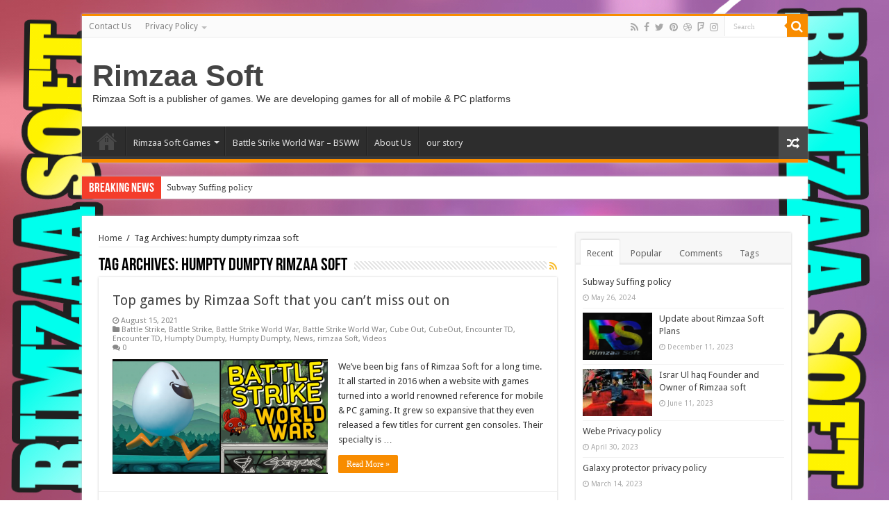

--- FILE ---
content_type: text/html; charset=UTF-8
request_url: http://rimzaasoft.com/tag/humpty-dumpty-rimzaa-soft/
body_size: 13144
content:
<!DOCTYPE html>
<html lang="en-US" prefix="og: http://ogp.me/ns#">
<head>
<meta charset="UTF-8" />
<link rel="profile" href="http://gmpg.org/xfn/11" />
<link rel="pingback" href="http://rimzaasoft.com/xmlrpc.php" />
<title>humpty dumpty rimzaa soft &#8211; Rimzaa Soft</title>
<meta name='robots' content='max-image-preview:large' />
<link rel='dns-prefetch' href='//fonts.googleapis.com' />
<link rel='dns-prefetch' href='//s.w.org' />
<link rel="alternate" type="application/rss+xml" title="Rimzaa Soft &raquo; Feed" href="http://rimzaasoft.com/feed/" />
<link rel="alternate" type="application/rss+xml" title="Rimzaa Soft &raquo; Comments Feed" href="http://rimzaasoft.com/comments/feed/" />
<link rel="alternate" type="application/rss+xml" title="Rimzaa Soft &raquo; humpty dumpty rimzaa soft Tag Feed" href="http://rimzaasoft.com/tag/humpty-dumpty-rimzaa-soft/feed/" />
<script type="text/javascript">
window._wpemojiSettings = {"baseUrl":"https:\/\/s.w.org\/images\/core\/emoji\/14.0.0\/72x72\/","ext":".png","svgUrl":"https:\/\/s.w.org\/images\/core\/emoji\/14.0.0\/svg\/","svgExt":".svg","source":{"concatemoji":"http:\/\/rimzaasoft.com\/wp-includes\/js\/wp-emoji-release.min.js"}};
/*! This file is auto-generated */
!function(e,a,t){var n,r,o,i=a.createElement("canvas"),p=i.getContext&&i.getContext("2d");function s(e,t){var a=String.fromCharCode,e=(p.clearRect(0,0,i.width,i.height),p.fillText(a.apply(this,e),0,0),i.toDataURL());return p.clearRect(0,0,i.width,i.height),p.fillText(a.apply(this,t),0,0),e===i.toDataURL()}function c(e){var t=a.createElement("script");t.src=e,t.defer=t.type="text/javascript",a.getElementsByTagName("head")[0].appendChild(t)}for(o=Array("flag","emoji"),t.supports={everything:!0,everythingExceptFlag:!0},r=0;r<o.length;r++)t.supports[o[r]]=function(e){if(!p||!p.fillText)return!1;switch(p.textBaseline="top",p.font="600 32px Arial",e){case"flag":return s([127987,65039,8205,9895,65039],[127987,65039,8203,9895,65039])?!1:!s([55356,56826,55356,56819],[55356,56826,8203,55356,56819])&&!s([55356,57332,56128,56423,56128,56418,56128,56421,56128,56430,56128,56423,56128,56447],[55356,57332,8203,56128,56423,8203,56128,56418,8203,56128,56421,8203,56128,56430,8203,56128,56423,8203,56128,56447]);case"emoji":return!s([129777,127995,8205,129778,127999],[129777,127995,8203,129778,127999])}return!1}(o[r]),t.supports.everything=t.supports.everything&&t.supports[o[r]],"flag"!==o[r]&&(t.supports.everythingExceptFlag=t.supports.everythingExceptFlag&&t.supports[o[r]]);t.supports.everythingExceptFlag=t.supports.everythingExceptFlag&&!t.supports.flag,t.DOMReady=!1,t.readyCallback=function(){t.DOMReady=!0},t.supports.everything||(n=function(){t.readyCallback()},a.addEventListener?(a.addEventListener("DOMContentLoaded",n,!1),e.addEventListener("load",n,!1)):(e.attachEvent("onload",n),a.attachEvent("onreadystatechange",function(){"complete"===a.readyState&&t.readyCallback()})),(e=t.source||{}).concatemoji?c(e.concatemoji):e.wpemoji&&e.twemoji&&(c(e.twemoji),c(e.wpemoji)))}(window,document,window._wpemojiSettings);
</script>
<style type="text/css">
img.wp-smiley,
img.emoji {
	display: inline !important;
	border: none !important;
	box-shadow: none !important;
	height: 1em !important;
	width: 1em !important;
	margin: 0 0.07em !important;
	vertical-align: -0.1em !important;
	background: none !important;
	padding: 0 !important;
}
</style>
	<link rel='stylesheet' id='wp-block-library-css'  href='http://rimzaasoft.com/wp-includes/css/dist/block-library/style.min.css' type='text/css' media='all' />
<style id='global-styles-inline-css' type='text/css'>
body{--wp--preset--color--black: #000000;--wp--preset--color--cyan-bluish-gray: #abb8c3;--wp--preset--color--white: #ffffff;--wp--preset--color--pale-pink: #f78da7;--wp--preset--color--vivid-red: #cf2e2e;--wp--preset--color--luminous-vivid-orange: #ff6900;--wp--preset--color--luminous-vivid-amber: #fcb900;--wp--preset--color--light-green-cyan: #7bdcb5;--wp--preset--color--vivid-green-cyan: #00d084;--wp--preset--color--pale-cyan-blue: #8ed1fc;--wp--preset--color--vivid-cyan-blue: #0693e3;--wp--preset--color--vivid-purple: #9b51e0;--wp--preset--gradient--vivid-cyan-blue-to-vivid-purple: linear-gradient(135deg,rgba(6,147,227,1) 0%,rgb(155,81,224) 100%);--wp--preset--gradient--light-green-cyan-to-vivid-green-cyan: linear-gradient(135deg,rgb(122,220,180) 0%,rgb(0,208,130) 100%);--wp--preset--gradient--luminous-vivid-amber-to-luminous-vivid-orange: linear-gradient(135deg,rgba(252,185,0,1) 0%,rgba(255,105,0,1) 100%);--wp--preset--gradient--luminous-vivid-orange-to-vivid-red: linear-gradient(135deg,rgba(255,105,0,1) 0%,rgb(207,46,46) 100%);--wp--preset--gradient--very-light-gray-to-cyan-bluish-gray: linear-gradient(135deg,rgb(238,238,238) 0%,rgb(169,184,195) 100%);--wp--preset--gradient--cool-to-warm-spectrum: linear-gradient(135deg,rgb(74,234,220) 0%,rgb(151,120,209) 20%,rgb(207,42,186) 40%,rgb(238,44,130) 60%,rgb(251,105,98) 80%,rgb(254,248,76) 100%);--wp--preset--gradient--blush-light-purple: linear-gradient(135deg,rgb(255,206,236) 0%,rgb(152,150,240) 100%);--wp--preset--gradient--blush-bordeaux: linear-gradient(135deg,rgb(254,205,165) 0%,rgb(254,45,45) 50%,rgb(107,0,62) 100%);--wp--preset--gradient--luminous-dusk: linear-gradient(135deg,rgb(255,203,112) 0%,rgb(199,81,192) 50%,rgb(65,88,208) 100%);--wp--preset--gradient--pale-ocean: linear-gradient(135deg,rgb(255,245,203) 0%,rgb(182,227,212) 50%,rgb(51,167,181) 100%);--wp--preset--gradient--electric-grass: linear-gradient(135deg,rgb(202,248,128) 0%,rgb(113,206,126) 100%);--wp--preset--gradient--midnight: linear-gradient(135deg,rgb(2,3,129) 0%,rgb(40,116,252) 100%);--wp--preset--duotone--dark-grayscale: url('#wp-duotone-dark-grayscale');--wp--preset--duotone--grayscale: url('#wp-duotone-grayscale');--wp--preset--duotone--purple-yellow: url('#wp-duotone-purple-yellow');--wp--preset--duotone--blue-red: url('#wp-duotone-blue-red');--wp--preset--duotone--midnight: url('#wp-duotone-midnight');--wp--preset--duotone--magenta-yellow: url('#wp-duotone-magenta-yellow');--wp--preset--duotone--purple-green: url('#wp-duotone-purple-green');--wp--preset--duotone--blue-orange: url('#wp-duotone-blue-orange');--wp--preset--font-size--small: 13px;--wp--preset--font-size--medium: 20px;--wp--preset--font-size--large: 36px;--wp--preset--font-size--x-large: 42px;}.has-black-color{color: var(--wp--preset--color--black) !important;}.has-cyan-bluish-gray-color{color: var(--wp--preset--color--cyan-bluish-gray) !important;}.has-white-color{color: var(--wp--preset--color--white) !important;}.has-pale-pink-color{color: var(--wp--preset--color--pale-pink) !important;}.has-vivid-red-color{color: var(--wp--preset--color--vivid-red) !important;}.has-luminous-vivid-orange-color{color: var(--wp--preset--color--luminous-vivid-orange) !important;}.has-luminous-vivid-amber-color{color: var(--wp--preset--color--luminous-vivid-amber) !important;}.has-light-green-cyan-color{color: var(--wp--preset--color--light-green-cyan) !important;}.has-vivid-green-cyan-color{color: var(--wp--preset--color--vivid-green-cyan) !important;}.has-pale-cyan-blue-color{color: var(--wp--preset--color--pale-cyan-blue) !important;}.has-vivid-cyan-blue-color{color: var(--wp--preset--color--vivid-cyan-blue) !important;}.has-vivid-purple-color{color: var(--wp--preset--color--vivid-purple) !important;}.has-black-background-color{background-color: var(--wp--preset--color--black) !important;}.has-cyan-bluish-gray-background-color{background-color: var(--wp--preset--color--cyan-bluish-gray) !important;}.has-white-background-color{background-color: var(--wp--preset--color--white) !important;}.has-pale-pink-background-color{background-color: var(--wp--preset--color--pale-pink) !important;}.has-vivid-red-background-color{background-color: var(--wp--preset--color--vivid-red) !important;}.has-luminous-vivid-orange-background-color{background-color: var(--wp--preset--color--luminous-vivid-orange) !important;}.has-luminous-vivid-amber-background-color{background-color: var(--wp--preset--color--luminous-vivid-amber) !important;}.has-light-green-cyan-background-color{background-color: var(--wp--preset--color--light-green-cyan) !important;}.has-vivid-green-cyan-background-color{background-color: var(--wp--preset--color--vivid-green-cyan) !important;}.has-pale-cyan-blue-background-color{background-color: var(--wp--preset--color--pale-cyan-blue) !important;}.has-vivid-cyan-blue-background-color{background-color: var(--wp--preset--color--vivid-cyan-blue) !important;}.has-vivid-purple-background-color{background-color: var(--wp--preset--color--vivid-purple) !important;}.has-black-border-color{border-color: var(--wp--preset--color--black) !important;}.has-cyan-bluish-gray-border-color{border-color: var(--wp--preset--color--cyan-bluish-gray) !important;}.has-white-border-color{border-color: var(--wp--preset--color--white) !important;}.has-pale-pink-border-color{border-color: var(--wp--preset--color--pale-pink) !important;}.has-vivid-red-border-color{border-color: var(--wp--preset--color--vivid-red) !important;}.has-luminous-vivid-orange-border-color{border-color: var(--wp--preset--color--luminous-vivid-orange) !important;}.has-luminous-vivid-amber-border-color{border-color: var(--wp--preset--color--luminous-vivid-amber) !important;}.has-light-green-cyan-border-color{border-color: var(--wp--preset--color--light-green-cyan) !important;}.has-vivid-green-cyan-border-color{border-color: var(--wp--preset--color--vivid-green-cyan) !important;}.has-pale-cyan-blue-border-color{border-color: var(--wp--preset--color--pale-cyan-blue) !important;}.has-vivid-cyan-blue-border-color{border-color: var(--wp--preset--color--vivid-cyan-blue) !important;}.has-vivid-purple-border-color{border-color: var(--wp--preset--color--vivid-purple) !important;}.has-vivid-cyan-blue-to-vivid-purple-gradient-background{background: var(--wp--preset--gradient--vivid-cyan-blue-to-vivid-purple) !important;}.has-light-green-cyan-to-vivid-green-cyan-gradient-background{background: var(--wp--preset--gradient--light-green-cyan-to-vivid-green-cyan) !important;}.has-luminous-vivid-amber-to-luminous-vivid-orange-gradient-background{background: var(--wp--preset--gradient--luminous-vivid-amber-to-luminous-vivid-orange) !important;}.has-luminous-vivid-orange-to-vivid-red-gradient-background{background: var(--wp--preset--gradient--luminous-vivid-orange-to-vivid-red) !important;}.has-very-light-gray-to-cyan-bluish-gray-gradient-background{background: var(--wp--preset--gradient--very-light-gray-to-cyan-bluish-gray) !important;}.has-cool-to-warm-spectrum-gradient-background{background: var(--wp--preset--gradient--cool-to-warm-spectrum) !important;}.has-blush-light-purple-gradient-background{background: var(--wp--preset--gradient--blush-light-purple) !important;}.has-blush-bordeaux-gradient-background{background: var(--wp--preset--gradient--blush-bordeaux) !important;}.has-luminous-dusk-gradient-background{background: var(--wp--preset--gradient--luminous-dusk) !important;}.has-pale-ocean-gradient-background{background: var(--wp--preset--gradient--pale-ocean) !important;}.has-electric-grass-gradient-background{background: var(--wp--preset--gradient--electric-grass) !important;}.has-midnight-gradient-background{background: var(--wp--preset--gradient--midnight) !important;}.has-small-font-size{font-size: var(--wp--preset--font-size--small) !important;}.has-medium-font-size{font-size: var(--wp--preset--font-size--medium) !important;}.has-large-font-size{font-size: var(--wp--preset--font-size--large) !important;}.has-x-large-font-size{font-size: var(--wp--preset--font-size--x-large) !important;}
</style>
<link rel='stylesheet' id='contact-form-7-css'  href='http://rimzaasoft.com/wp-content/plugins/contact-form-7/includes/css/styles.css' type='text/css' media='all' />
<link rel='stylesheet' id='tie-style-css'  href='http://rimzaasoft.com/wp-content/themes/sahifa/style.css' type='text/css' media='all' />
<link rel='stylesheet' id='tie-ilightbox-skin-css'  href='http://rimzaasoft.com/wp-content/themes/sahifa/css/ilightbox/dark-skin/skin.css' type='text/css' media='all' />
<link rel='stylesheet' id='Droid+Sans-css'  href='http://fonts.googleapis.com/css?family=Droid+Sans%3Aregular%2C700' type='text/css' media='all' />
<script type='text/javascript' src='http://rimzaasoft.com/wp-includes/js/jquery/jquery.min.js' id='jquery-core-js'></script>
<script type='text/javascript' src='http://rimzaasoft.com/wp-includes/js/jquery/jquery-migrate.min.js' id='jquery-migrate-js'></script>
<link rel="https://api.w.org/" href="http://rimzaasoft.com/wp-json/" /><link rel="alternate" type="application/json" href="http://rimzaasoft.com/wp-json/wp/v2/tags/288" /><link rel="EditURI" type="application/rsd+xml" title="RSD" href="http://rimzaasoft.com/xmlrpc.php?rsd" />
<link rel="wlwmanifest" type="application/wlwmanifest+xml" href="http://rimzaasoft.com/wp-includes/wlwmanifest.xml" /> 
<meta name="generator" content="WordPress 6.0.11" />
<link rel="shortcut icon" href="https://rimzaasoft.com/wp-content/uploads/2020/03/Capture.png" title="Favicon" />	
<!--[if IE]>
<script type="text/javascript">jQuery(document).ready(function (){ jQuery(".menu-item").has("ul").children("a").attr("aria-haspopup", "true");});</script>
<![endif]-->	
<!--[if lt IE 9]>
<script src="http://rimzaasoft.com/wp-content/themes/sahifa/js/html5.js"></script>
<script src="http://rimzaasoft.com/wp-content/themes/sahifa/js/selectivizr-min.js"></script>
<![endif]-->
<!--[if IE 9]>
<link rel="stylesheet" type="text/css" media="all" href="http://rimzaasoft.com/wp-content/themes/sahifa/css/ie9.css" />
<![endif]-->
<!--[if IE 8]>
<link rel="stylesheet" type="text/css" media="all" href="http://rimzaasoft.com/wp-content/themes/sahifa/css/ie8.css" />
<![endif]-->
<!--[if IE 7]>
<link rel="stylesheet" type="text/css" media="all" href="http://rimzaasoft.com/wp-content/themes/sahifa/css/ie7.css" />
<![endif]-->


<meta name="viewport" content="width=device-width, initial-scale=1.0" />



<style type="text/css" media="screen"> 

	
.background-cover{ 
	background-color: !important;
	background-image : url('https://rimzaasoft.com/wp-content/uploads/2020/10/BG.jpg') !important;
	filter: progid:DXImageTransform.Microsoft.AlphaImageLoader(src='https://rimzaasoft.com/wp-content/uploads/2020/10/BG.jpg',sizingMethod='scale') !important;
	-ms-filter: "progid:DXImageTransform.Microsoft.AlphaImageLoader(src='https://rimzaasoft.com/wp-content/uploads/2020/10/BG.jpg',sizingMethod='scale')" !important;
}
	
</style> 

		<script type="text/javascript">
			/* <![CDATA[ */
				var sf_position = '0';
				var sf_templates = "<a href=\"{search_url_escaped}\">View All Results<\/a>";
				var sf_input = '.search-live';
				jQuery(document).ready(function(){
					jQuery(sf_input).ajaxyLiveSearch({"expand":false,"searchUrl":"http:\/\/rimzaasoft.com\/?s=%s","text":"Search","delay":500,"iwidth":180,"width":315,"ajaxUrl":"http:\/\/rimzaasoft.com\/wp-admin\/admin-ajax.php","rtl":0});
					jQuery(".live-search_ajaxy-selective-input").keyup(function() {
						var width = jQuery(this).val().length * 8;
						if(width < 50) {
							width = 50;
						}
						jQuery(this).width(width);
					});
					jQuery(".live-search_ajaxy-selective-search").click(function() {
						jQuery(this).find(".live-search_ajaxy-selective-input").focus();
					});
					jQuery(".live-search_ajaxy-selective-close").click(function() {
						jQuery(this).parent().remove();
					});
				});
			/* ]]> */
		</script>
		<link rel="icon" href="http://rimzaasoft.com/wp-content/uploads/2019/02/22.jpg" sizes="32x32" />
<link rel="icon" href="http://rimzaasoft.com/wp-content/uploads/2019/02/22.jpg" sizes="192x192" />
<link rel="apple-touch-icon" href="http://rimzaasoft.com/wp-content/uploads/2019/02/22.jpg" />
<meta name="msapplication-TileImage" content="http://rimzaasoft.com/wp-content/uploads/2019/02/22.jpg" />
	
	<script data-ad-client="ca-pub-8607492913156388" async src="https://pagead2.googlesyndication.com/pagead/js/adsbygoogle.js"></script>
	
</head>
<body id="top" class="archive tag tag-humpty-dumpty-rimzaa-soft tag-288 lazy-enabled">

<div class="wrapper-outer">

	<div class="background-cover"></div>

	<aside id="slide-out">
	
			<div class="search-mobile">
			<form method="get" id="searchform-mobile" action="http://rimzaasoft.com/">
				<button class="search-button" type="submit" value="Search"><i class="fa fa-search"></i></button>	
				<input type="text" id="s-mobile" name="s" title="Search" value="Search" onfocus="if (this.value == 'Search') {this.value = '';}" onblur="if (this.value == '') {this.value = 'Search';}"  />
			</form>
		</div><!-- .search-mobile /-->
		
			<div class="social-icons">
		<a class="ttip-none" title="Rss" href="http://rimzaasoft.com/feed/" target="_blank"><i class="fa fa-rss"></i></a><a class="ttip-none" title="Facebook" href="https://www.facebook.com/TieLabs" target="_blank"><i class="fa fa-facebook"></i></a><a class="ttip-none" title="Twitter" href="https://twitter.com/TieLabs" target="_blank"><i class="fa fa-twitter"></i></a><a class="ttip-none" title="Pinterest" href="http://www.pinterest.com/mo3aser/" target="_blank"><i class="fa fa-pinterest"></i></a><a class="ttip-none" title="Dribbble" href="http://dribbble.com/mo3aser" target="_blank"><i class="fa fa-dribbble"></i></a><a class="ttip-none" title="Foursquare" href="https://foursquare.com/mo3aser" target="_blank"><i class="fa fa-foursquare"></i></a><a class="ttip-none" title="instagram" href="http://instagram.com/imo3aser" target="_blank"><i class="fa fa-instagram"></i></a>
			</div>

		
		<div id="mobile-menu" ></div>
	</aside><!-- #slide-out /-->

		<div id="wrapper" class="boxed">
		<div class="inner-wrapper">

		<header id="theme-header" class="theme-header">
						<div id="top-nav" class="top-nav">
				<div class="container">

								
				<div class="top-menu"><ul id="menu-secend2" class="menu"><li id="menu-item-4168" class="menu-item menu-item-type-post_type menu-item-object-page menu-item-4168"><a href="http://rimzaasoft.com/contact-us/">Contact Us</a></li>
<li id="menu-item-8872" class="menu-item menu-item-type-post_type menu-item-object-page menu-item-privacy-policy menu-item-has-children menu-item-8872"><a href="http://rimzaasoft.com/privacy-policy-2/">Privacy Policy</a>
<ul class="sub-menu">
	<li id="menu-item-8875" class="menu-item menu-item-type-post_type menu-item-object-page menu-item-8875"><a href="http://rimzaasoft.com/encounter-td-privacy-policy/">Encounter TD Privacy Policy</a></li>
	<li id="menu-item-8876" class="menu-item menu-item-type-post_type menu-item-object-page menu-item-8876"><a href="http://rimzaasoft.com/cube-out-privacy-policy/">Cube Out Privacy Policy</a></li>
	<li id="menu-item-8873" class="menu-item menu-item-type-post_type menu-item-object-page menu-item-8873"><a href="http://rimzaasoft.com/battle-strike-privacy-policy/">Battle Strike Privacy Policy</a></li>
	<li id="menu-item-8833" class="menu-item menu-item-type-post_type menu-item-object-page menu-item-8833"><a href="http://rimzaasoft.com/battle-strike-world-war-privacy-policy/">Battle Strike World war: Privacy Policy</a></li>
	<li id="menu-item-9308" class="menu-item menu-item-type-post_type menu-item-object-page menu-item-9308"><a href="http://rimzaasoft.com/humpty-dumpty-policy/">Humpty Dumpty Policy</a></li>
</ul>
</li>
</ul></div>
						<div class="search-block">
						<form method="get" id="searchform-header" action="http://rimzaasoft.com/">
							<button class="search-button" type="submit" value="Search"><i class="fa fa-search"></i></button>	
							<input class="search-live" type="text" id="s-header" name="s" title="Search" value="Search" onfocus="if (this.value == 'Search') {this.value = '';}" onblur="if (this.value == '') {this.value = 'Search';}"  />
						</form>
					</div><!-- .search-block /-->
			<div class="social-icons">
		<a class="ttip-none" title="Rss" href="http://rimzaasoft.com/feed/" target="_blank"><i class="fa fa-rss"></i></a><a class="ttip-none" title="Facebook" href="https://www.facebook.com/TieLabs" target="_blank"><i class="fa fa-facebook"></i></a><a class="ttip-none" title="Twitter" href="https://twitter.com/TieLabs" target="_blank"><i class="fa fa-twitter"></i></a><a class="ttip-none" title="Pinterest" href="http://www.pinterest.com/mo3aser/" target="_blank"><i class="fa fa-pinterest"></i></a><a class="ttip-none" title="Dribbble" href="http://dribbble.com/mo3aser" target="_blank"><i class="fa fa-dribbble"></i></a><a class="ttip-none" title="Foursquare" href="https://foursquare.com/mo3aser" target="_blank"><i class="fa fa-foursquare"></i></a><a class="ttip-none" title="instagram" href="http://instagram.com/imo3aser" target="_blank"><i class="fa fa-instagram"></i></a>
			</div>

		
	
				</div><!-- .container /-->
			</div><!-- .top-menu /-->
			
		<div class="header-content">
		
					<a id="slide-out-open" class="slide-out-open" href="#"><span></span></a>
				
			<div class="logo" style=" margin-top:11px; margin-bottom:12px;">
			<h2>				<a  href="http://rimzaasoft.com/">Rimzaa Soft</a>
				<span>Rimzaa Soft is a publisher of games. We are developing games for all of mobile &amp; PC platforms</span>
							</h2>			</div><!-- .logo /-->
						<div class="clear"></div>
			
		</div>	
													<nav id="main-nav" class="fixed-enabled">
				<div class="container">
				
				
					<div class="main-menu"><ul id="menu-first1" class="menu"><li id="menu-item-4156" class="menu-item menu-item-type-custom menu-item-object-custom menu-item-home menu-item-4156"><a href="https://rimzaasoft.com"><i class="fa fa-home"></i>Home</a></li>
<li id="menu-item-4157" class="menu-item menu-item-type-custom menu-item-object-custom menu-item-has-children menu-item-4157"><a href="#">Rimzaa Soft Games</a>
<ul class="sub-menu menu-sub-content">
	<li id="menu-item-4160" class="menu-item menu-item-type-taxonomy menu-item-object-category menu-item-4160"><a href="http://rimzaasoft.com/category/battle-strike/">Battle Strike</a></li>
	<li id="menu-item-4161" class="menu-item menu-item-type-taxonomy menu-item-object-category menu-item-4161"><a href="http://rimzaasoft.com/category/battle-strike-world-war/">Battle Strike World War</a></li>
	<li id="menu-item-4162" class="menu-item menu-item-type-taxonomy menu-item-object-category menu-item-4162"><a href="http://rimzaasoft.com/category/encounter-td/">Encounter TD</a></li>
	<li id="menu-item-8869" class="menu-item menu-item-type-taxonomy menu-item-object-category menu-item-8869"><a href="http://rimzaasoft.com/category/cube-out/">Cube Out</a></li>
</ul>
</li>
<li id="menu-item-9066" class="menu-item menu-item-type-post_type menu-item-object-page menu-item-9066"><a href="http://rimzaasoft.com/battle-strike-world-war-bsww/">Battle Strike World War – BSWW</a></li>
<li id="menu-item-4207" class="menu-item menu-item-type-post_type menu-item-object-page menu-item-4207"><a href="http://rimzaasoft.com/about-us/">About Us</a></li>
<li id="menu-item-9180" class="menu-item menu-item-type-custom menu-item-object-custom menu-item-9180"><a href="https://rimzaasoft.com/our-story/">our story</a></li>
</ul></div>										<a href="http://rimzaasoft.com/?tierand=1" class="random-article ttip" title="Random Article"><i class="fa fa-random"></i></a>
					
					
				</div>
			</nav><!-- .main-nav /-->
					</header><!-- #header /-->
	
		
	<div class="clear"></div>
	<div id="breaking-news" class="breaking-news">
		<span class="breaking-news-title"><i class="fa fa-bolt"></i> <span>Breaking News</span></span>
		
					<ul>
					<li><a href="http://rimzaasoft.com/subway-suffing-policy/" title="Subway Suffing policy">Subway Suffing policy</a></li>
					<li><a href="http://rimzaasoft.com/update-about-rimzaa-soft-plans/" title="Update about Rimzaa Soft Plans">Update about Rimzaa Soft Plans</a></li>
					<li><a href="http://rimzaasoft.com/israr-ul-haq-founder-and-owner-of-rimzaa-soft/" title="Israr Ul haq Founder and Owner of Rimzaa soft">Israr Ul haq Founder and Owner of Rimzaa soft</a></li>
					<li><a href="http://rimzaasoft.com/webe-privacy-policy/" title="Webe Privacy policy">Webe Privacy policy</a></li>
					<li><a href="http://rimzaasoft.com/galaxy-protector-privacy-policy/" title="Galaxy protector privacy policy">Galaxy protector privacy policy</a></li>
					<li><a href="http://rimzaasoft.com/the-matrix-privacy-policy/" title="the matrix privacy policy">the matrix privacy policy</a></li>
					<li><a href="http://rimzaasoft.com/world-survival-privacy-policy/" title="World Survival privacy policy">World Survival privacy policy</a></li>
					<li><a href="http://rimzaasoft.com/survive-yourself-privacy-policy/" title="Survive yourself privacy policy">Survive yourself privacy policy</a></li>
					<li><a href="http://rimzaasoft.com/idle-big-buy-warehouse-owner/" title="Idle Big Buy: Warehouse Owner">Idle Big Buy: Warehouse Owner</a></li>
					<li><a href="http://rimzaasoft.com/find-a-way-privacy-policy/" title="Find a way privacy policy">Find a way privacy policy</a></li>
					</ul>
					
		
		<script type="text/javascript">
			jQuery(document).ready(function(){
								jQuery('#breaking-news ul').innerFade({animationType: 'fade', speed: 750 , timeout: 3500});
							});
					</script>
	</div> <!-- .breaking-news -->
	
	
	
	<div id="main-content" class="container">	<div class="content">
		<div xmlns:v="http://rdf.data-vocabulary.org/#"  id="crumbs"><span typeof="v:Breadcrumb"><a rel="v:url" property="v:title" class="crumbs-home" href="http://rimzaasoft.com">Home</a></span> <span class="delimiter">/</span> <span class="current">Tag Archives: humpty dumpty rimzaa soft</span></div>
		<div class="page-head">
		
			<h1 class="page-title">
				Tag Archives: <span>humpty dumpty rimzaa soft</span>			</h1>
			
						<a class="rss-cat-icon tooltip" title="Feed Subscription"  href="http://rimzaasoft.com/tag/humpty-dumpty-rimzaa-soft/feed/"><i class="fa fa-rss"></i></a>
						
			<div class="stripe-line"></div>
			
						
		</div>
		
				<div class="post-listing archive-box">


	<article class="item-list">
	
		<h2 class="post-box-title">
			<a href="http://rimzaasoft.com/top-games-by-rimzaa-soft-that-you-cant-miss-out-on/">Top games by Rimzaa Soft that you can’t miss out on</a>
		</h2>
		
		<p class="post-meta">
	
		
	<span class="tie-date"><i class="fa fa-clock-o"></i>August 15, 2021</span>	
	<span class="post-cats"><i class="fa fa-folder"></i><a href="http://rimzaasoft.com/category/battle-strike/" rel="category tag">Battle Strike</a>, <a href="http://rimzaasoft.com/category/bsww/bs/" rel="category tag">Battle Strike</a>, <a href="http://rimzaasoft.com/category/bsww/" rel="category tag">Battle Strike World War</a>, <a href="http://rimzaasoft.com/category/battle-strike-world-war/" rel="category tag">Battle Strike World War</a>, <a href="http://rimzaasoft.com/category/cube-out/" rel="category tag">Cube Out</a>, <a href="http://rimzaasoft.com/category/cubeout/" rel="category tag">CubeOut</a>, <a href="http://rimzaasoft.com/category/encounter-td/" rel="category tag">Encounter TD</a>, <a href="http://rimzaasoft.com/category/bsww/encountertd/" rel="category tag">Encounter TD</a>, <a href="http://rimzaasoft.com/category/tech/" rel="category tag">Humpty Dumpty</a>, <a href="http://rimzaasoft.com/category/humpty-dumpty/" rel="category tag">Humpty Dumpty</a>, <a href="http://rimzaasoft.com/category/news/" rel="category tag">News</a>, <a href="http://rimzaasoft.com/category/rimzaa-soft/" rel="category tag">rimzaa Soft</a>, <a href="http://rimzaasoft.com/category/bsww/videos/" rel="category tag">Videos</a></span>
	
	<span class="post-comments"><i class="fa fa-comments"></i><a href="http://rimzaasoft.com/top-games-by-rimzaa-soft-that-you-cant-miss-out-on/#respond">0</a></span>
</p>
					

		
			
		
		<div class="post-thumbnail">
			<a href="http://rimzaasoft.com/top-games-by-rimzaa-soft-that-you-cant-miss-out-on/">
				<img width="310" height="165" src="http://rimzaasoft.com/wp-content/uploads/2021/08/My-Post-63-310x165.png" class="attachment-tie-medium size-tie-medium wp-post-image" alt="" />				<span class="fa overlay-icon"></span>
			</a>
		</div><!-- post-thumbnail /-->
		
					
		<div class="entry">
			<p>We’ve been big fans of Rimzaa Soft for a long time. It all started in 2016 when a website with games turned into a world renowned reference for mobile &amp; PC gaming. It grew so expansive that they even released a few titles for current gen consoles. Their specialty is &hellip;</p>
			<a class="more-link" href="http://rimzaasoft.com/top-games-by-rimzaa-soft-that-you-cant-miss-out-on/">Read More &raquo;</a>
		</div>

				
		<div class="clear"></div>
	</article><!-- .item-list -->
	

	<article class="item-list">
	
		<h2 class="post-box-title">
			<a href="http://rimzaasoft.com/new-update-on-humpy-dumpty-will-be-live-soon/">New Update on Humpy Dumpty Will be Live Soon</a>
		</h2>
		
		<p class="post-meta">
	
		
	<span class="tie-date"><i class="fa fa-clock-o"></i>July 31, 2021</span>	
	<span class="post-cats"><i class="fa fa-folder"></i><a href="http://rimzaasoft.com/category/bsww/bs/" rel="category tag">Battle Strike</a>, <a href="http://rimzaasoft.com/category/battle-strike/" rel="category tag">Battle Strike</a>, <a href="http://rimzaasoft.com/category/battle-strike-world-war/" rel="category tag">Battle Strike World War</a>, <a href="http://rimzaasoft.com/category/bsww/" rel="category tag">Battle Strike World War</a>, <a href="http://rimzaasoft.com/category/business/" rel="category tag">Business</a>, <a href="http://rimzaasoft.com/category/cube-out/" rel="category tag">Cube Out</a>, <a href="http://rimzaasoft.com/category/cubeout/" rel="category tag">CubeOut</a>, <a href="http://rimzaasoft.com/category/bsww/encountertd/" rel="category tag">Encounter TD</a>, <a href="http://rimzaasoft.com/category/encounter-td/" rel="category tag">Encounter TD</a>, <a href="http://rimzaasoft.com/category/humpty-dumpty/" rel="category tag">Humpty Dumpty</a>, <a href="http://rimzaasoft.com/category/tech/" rel="category tag">Humpty Dumpty</a>, <a href="http://rimzaasoft.com/category/news/" rel="category tag">News</a>, <a href="http://rimzaasoft.com/category/rimzaa-soft/" rel="category tag">rimzaa Soft</a>, <a href="http://rimzaasoft.com/category/bsww/videos/" rel="category tag">Videos</a></span>
	
	<span class="post-comments"><i class="fa fa-comments"></i><a href="http://rimzaasoft.com/new-update-on-humpy-dumpty-will-be-live-soon/#respond">0</a></span>
</p>
					

		
			
		
		<div class="post-thumbnail">
			<a href="http://rimzaasoft.com/new-update-on-humpy-dumpty-will-be-live-soon/">
				<img width="310" height="165" src="http://rimzaasoft.com/wp-content/uploads/2021/07/my-post-46-1-310x165.png" class="attachment-tie-medium size-tie-medium wp-post-image" alt="" loading="lazy" />				<span class="fa overlay-icon"></span>
			</a>
		</div><!-- post-thumbnail /-->
		
					
		<div class="entry">
			<p>RUN as Much as you can to Save your precious egg! ??? 3… 2… 1…. RUN! EADY TO TEST YOUR SKILLS?Then RUN and JUMP with Egg across a never-ending Tower that will keep you on the edge of your seat!Humpty Dumpty is a new high-flying Adventure unlike anything you’ve played &hellip;</p>
			<a class="more-link" href="http://rimzaasoft.com/new-update-on-humpy-dumpty-will-be-live-soon/">Read More &raquo;</a>
		</div>

				
		<div class="clear"></div>
	</article><!-- .item-list -->
	

	<article class="item-list">
	
		<h2 class="post-box-title">
			<a href="http://rimzaasoft.com/humpty-dumpty/">Humpty Dumpty</a>
		</h2>
		
		<p class="post-meta">
	
		
	<span class="tie-date"><i class="fa fa-clock-o"></i>July 7, 2021</span>	
	<span class="post-cats"><i class="fa fa-folder"></i><a href="http://rimzaasoft.com/category/humpty-dumpty/" rel="category tag">Humpty Dumpty</a>, <a href="http://rimzaasoft.com/category/tech/" rel="category tag">Humpty Dumpty</a>, <a href="http://rimzaasoft.com/category/news/" rel="category tag">News</a>, <a href="http://rimzaasoft.com/category/rimzaa-soft/" rel="category tag">rimzaa Soft</a></span>
	
	<span class="post-comments"><i class="fa fa-comments"></i><a href="http://rimzaasoft.com/humpty-dumpty/#respond">0</a></span>
</p>
					

		
			
		
		<div class="post-thumbnail">
			<a href="http://rimzaasoft.com/humpty-dumpty/">
				<img width="310" height="165" src="http://rimzaasoft.com/wp-content/uploads/2021/07/my-post-46-1-310x165.png" class="attachment-tie-medium size-tie-medium wp-post-image" alt="" loading="lazy" />				<span class="fa overlay-icon"></span>
			</a>
		</div><!-- post-thumbnail /-->
		
					
		<div class="entry">
			<p>Humpty Dumpty Game is Made by Rimzaa Soft Designer and Developer of Humpty Dumpty is Israr ulhaq EADY TO TEST YOUR SKILLS?Then RUN and JUMP with Egg across a never-ending Tower that will keep you on the edge of your seat!Humpty Dumpty is a new high-flying Adventure unlike anything you’ve &hellip;</p>
			<a class="more-link" href="http://rimzaasoft.com/humpty-dumpty/">Read More &raquo;</a>
		</div>

				
		<div class="clear"></div>
	</article><!-- .item-list -->
	
</div>
				
	</div> <!-- .content -->
	
<aside id="sidebar">
	<div class="theiaStickySidebar">
	<div class="widget" id="tabbed-widget">
		<div class="widget-container">
			<div class="widget-top">
				<ul class="tabs posts-taps">
				<li class="tabs"><a href="#tab2">Recent</a></li><li class="tabs"><a href="#tab1">Popular</a></li><li class="tabs"><a href="#tab3">Comments</a></li><li class="tabs"><a href="#tab4">Tags</a></li>				</ul>
			</div>
			
						<div id="tab2" class="tabs-wrap">
				<ul>
							<li >
						<h3><a href="http://rimzaasoft.com/subway-suffing-policy/">Subway Suffing policy</a></h3>
			 <span class="tie-date"><i class="fa fa-clock-o"></i>May 26, 2024</span>		</li>
				<li >
							<div class="post-thumbnail">
					<a href="http://rimzaasoft.com/update-about-rimzaa-soft-plans/" rel="bookmark"><img width="110" height="75" src="http://rimzaasoft.com/wp-content/uploads/2020/03/Capture-110x75.png" class="attachment-tie-small size-tie-small wp-post-image" alt="" loading="lazy" /><span class="fa overlay-icon"></span></a>
				</div><!-- post-thumbnail /-->
						<h3><a href="http://rimzaasoft.com/update-about-rimzaa-soft-plans/">Update about Rimzaa Soft Plans</a></h3>
			 <span class="tie-date"><i class="fa fa-clock-o"></i>December 11, 2023</span>		</li>
				<li >
							<div class="post-thumbnail">
					<a href="http://rimzaasoft.com/israr-ul-haq-founder-and-owner-of-rimzaa-soft/" rel="bookmark"><img width="110" height="75" src="http://rimzaasoft.com/wp-content/uploads/2023/06/pic-110x75.jpg" class="attachment-tie-small size-tie-small wp-post-image" alt="" loading="lazy" /><span class="fa overlay-icon"></span></a>
				</div><!-- post-thumbnail /-->
						<h3><a href="http://rimzaasoft.com/israr-ul-haq-founder-and-owner-of-rimzaa-soft/">Israr Ul haq Founder and Owner of Rimzaa soft</a></h3>
			 <span class="tie-date"><i class="fa fa-clock-o"></i>June 11, 2023</span>		</li>
				<li >
						<h3><a href="http://rimzaasoft.com/webe-privacy-policy/">Webe Privacy policy</a></h3>
			 <span class="tie-date"><i class="fa fa-clock-o"></i>April 30, 2023</span>		</li>
				<li >
						<h3><a href="http://rimzaasoft.com/galaxy-protector-privacy-policy/">Galaxy protector privacy policy</a></h3>
			 <span class="tie-date"><i class="fa fa-clock-o"></i>March 14, 2023</span>		</li>
			
				</ul>
			</div>
						<div id="tab1" class="tabs-wrap">
				<ul>
								<li >
							<div class="post-thumbnail">
					<a href="http://rimzaasoft.com/ye-bhe-demo-post/" title="Encounter TD" rel="bookmark"><img width="110" height="75" src="http://rimzaasoft.com/wp-content/uploads/2019/04/download-5-110x75.jpg" class="attachment-tie-small size-tie-small wp-post-image" alt="" loading="lazy" /><span class="fa overlay-icon"></span></a>
				</div><!-- post-thumbnail /-->
							<h3><a href="http://rimzaasoft.com/ye-bhe-demo-post/">Encounter TD</a></h3>
				 <span class="tie-date"><i class="fa fa-clock-o"></i>April 25, 2019</span>								<span class="post-comments post-comments-widget"><i class="fa fa-comments"></i><a href="http://rimzaasoft.com/ye-bhe-demo-post/#comments">9</a></span>
							</li>
				<li >
							<div class="post-thumbnail">
					<a href="http://rimzaasoft.com/pakistani-young-kid-develop-a-game-israr-ulhaq/" title="Pakistani Kid Develop A game Israr Ulhaq" rel="bookmark"><img width="50" height="75" src="http://rimzaasoft.com/wp-content/uploads/2019/02/23722285_403056720111286_6946325744553148679_n.jpg" class="attachment-tie-small size-tie-small wp-post-image" alt="" loading="lazy" srcset="http://rimzaasoft.com/wp-content/uploads/2019/02/23722285_403056720111286_6946325744553148679_n.jpg 640w, http://rimzaasoft.com/wp-content/uploads/2019/02/23722285_403056720111286_6946325744553148679_n-200x300.jpg 200w, http://rimzaasoft.com/wp-content/uploads/2019/02/23722285_403056720111286_6946325744553148679_n-600x900.jpg 600w" sizes="(max-width: 50px) 100vw, 50px" /><span class="fa overlay-icon"></span></a>
				</div><!-- post-thumbnail /-->
							<h3><a href="http://rimzaasoft.com/pakistani-young-kid-develop-a-game-israr-ulhaq/">Pakistani Kid Develop A game Israr Ulhaq</a></h3>
				 <span class="tie-date"><i class="fa fa-clock-o"></i>April 26, 2019</span>								<span class="post-comments post-comments-widget"><i class="fa fa-comments"></i><a href="http://rimzaasoft.com/pakistani-young-kid-develop-a-game-israr-ulhaq/#comments">5</a></span>
							</li>
				<li class="tie_audio">
							<div class="post-thumbnail">
					<a href="http://rimzaasoft.com/13000-people-have-bought-our-theme/" title="13,000+ People Have Bought Our Theme" rel="bookmark"><img width="110" height="75" src="http://rimzaasoft.com/wp-content/uploads/2015/01/7717834982_bbd7e12b8c_b-110x75.jpg" class="attachment-tie-small size-tie-small wp-post-image" alt="" loading="lazy" /><span class="fa overlay-icon"></span></a>
				</div><!-- post-thumbnail /-->
							<h3><a href="http://rimzaasoft.com/13000-people-have-bought-our-theme/">13,000+ People Have Bought Our Theme</a></h3>
				 <span class="tie-date"><i class="fa fa-clock-o"></i>January 30, 2015</span>								<span class="post-comments post-comments-widget"><i class="fa fa-comments"></i><a href="http://rimzaasoft.com/13000-people-have-bought-our-theme/#comments">4</a></span>
							</li>
				<li >
							<div class="post-thumbnail">
					<a href="http://rimzaasoft.com/first-game-from-pakistani-developers-is-going-to-launch-soon-on-steam/" title="First Game From Pakistani Developers Is Going To Launch Soon On Steam" rel="bookmark"><img width="110" height="75" src="http://rimzaasoft.com/wp-content/uploads/2020/02/store_home_share-110x75.jpg" class="attachment-tie-small size-tie-small wp-post-image" alt="" loading="lazy" /><span class="fa overlay-icon"></span></a>
				</div><!-- post-thumbnail /-->
							<h3><a href="http://rimzaasoft.com/first-game-from-pakistani-developers-is-going-to-launch-soon-on-steam/">First Game From Pakistani Developers Is Going To Launch Soon On Steam</a></h3>
				 <span class="tie-date"><i class="fa fa-clock-o"></i>February 28, 2020</span>								<span class="post-comments post-comments-widget"><i class="fa fa-comments"></i><a href="http://rimzaasoft.com/first-game-from-pakistani-developers-is-going-to-launch-soon-on-steam/#comments">2</a></span>
							</li>
				<li class="tie_video">
							<div class="post-thumbnail">
					<a href="http://rimzaasoft.com/which-of-these-web-hosting-companies-would-you-choose/" title="Which Company Would You Choose?" rel="bookmark"><img width="110" height="75" src="http://rimzaasoft.com/wp-content/uploads/2015/01/lock-110x75.jpg" class="attachment-tie-small size-tie-small wp-post-image" alt="" loading="lazy" /><span class="fa overlay-icon"></span></a>
				</div><!-- post-thumbnail /-->
							<h3><a href="http://rimzaasoft.com/which-of-these-web-hosting-companies-would-you-choose/">Which Company Would You Choose?</a></h3>
				 <span class="tie-date"><i class="fa fa-clock-o"></i>January 25, 2015</span>								<span class="post-comments post-comments-widget"><i class="fa fa-comments"></i><a href="http://rimzaasoft.com/which-of-these-web-hosting-companies-would-you-choose/#comments">2</a></span>
							</li>
		
				</ul>
			</div>
						<div id="tab3" class="tabs-wrap">
				<ul>
						<li>
		<div class="post-thumbnail" style="width:55px">
					</div>
		<a href="http://rimzaasoft.com/?p=9264#comment-796">
		WooCommerce: Awaiting BACS payment Order status changed from Pending payment to On hold.... </a>
	</li>
	<li>
		<div class="post-thumbnail" style="width:55px">
			<img alt='' src='http://2.gravatar.com/avatar/5009a6b49a709e106826c57c063cd873?s=55&#038;r=g' srcset='http://2.gravatar.com/avatar/5009a6b49a709e106826c57c063cd873?s=110&#038;r=g 2x' class='avatar avatar-55 photo' height='55' width='55' loading='lazy'/>		</div>
		<a href="http://rimzaasoft.com/who-is-israr-ulhaq/#comment-777">
		Rimzaa Soft: aby Apni post per Comment nhi karty..... </a>
	</li>
	<li>
		<div class="post-thumbnail" style="width:55px">
			<img alt='' src='http://2.gravatar.com/avatar/5009a6b49a709e106826c57c063cd873?s=55&#038;r=g' srcset='http://2.gravatar.com/avatar/5009a6b49a709e106826c57c063cd873?s=110&#038;r=g 2x' class='avatar avatar-55 photo' height='55' width='55' loading='lazy'/>		</div>
		<a href="http://rimzaasoft.com/who-is-israr-ulhaq/#comment-776">
		Rimzaa Soft: Gg... </a>
	</li>
	<li>
		<div class="post-thumbnail" style="width:55px">
			<img alt='' src='http://2.gravatar.com/avatar/5009a6b49a709e106826c57c063cd873?s=55&#038;r=g' srcset='http://2.gravatar.com/avatar/5009a6b49a709e106826c57c063cd873?s=110&#038;r=g 2x' class='avatar avatar-55 photo' height='55' width='55' loading='lazy'/>		</div>
		<a href="http://rimzaasoft.com/first-game-from-pakistani-developers-is-going-to-launch-soon-on-steam/#comment-773">
		Rimzaa Soft: Thankyou for you Review..... </a>
	</li>
	<li>
		<div class="post-thumbnail" style="width:55px">
			<img alt='' src='http://0.gravatar.com/avatar/3387898eb97e92f78889b2e3efba5486?s=55&#038;r=g' srcset='http://0.gravatar.com/avatar/3387898eb97e92f78889b2e3efba5486?s=110&#038;r=g 2x' class='avatar avatar-55 photo' height='55' width='55' loading='lazy'/>		</div>
		<a href="http://rimzaasoft.com/first-game-from-pakistani-developers-is-going-to-launch-soon-on-steam/#comment-772">
		Uncle Majboor: Koi Lun se game hi banani ha is ne xD... </a>
	</li>
				</ul>
			</div>
						<div id="tab4" class="tabs-wrap tagcloud">
				<a href="http://rimzaasoft.com/tag/rimzaasoft/" class="tag-cloud-link tag-link-103 tag-link-position-1" style="font-size: 8pt;">RimzaaSoft</a>
<a href="http://rimzaasoft.com/tag/battle-strike-world-war/" class="tag-cloud-link tag-link-193 tag-link-position-2" style="font-size: 8pt;">battle strike world war</a>
<a href="http://rimzaasoft.com/tag/rimzaa-soft/" class="tag-cloud-link tag-link-99 tag-link-position-3" style="font-size: 8pt;">Rimzaa Soft</a>
<a href="http://rimzaasoft.com/tag/battle-strike-world-war-bsww/" class="tag-cloud-link tag-link-155 tag-link-position-4" style="font-size: 8pt;">Battle Strike World War - BSWW</a>
<a href="http://rimzaasoft.com/tag/battle-strike/" class="tag-cloud-link tag-link-98 tag-link-position-5" style="font-size: 8pt;">Battle Strike</a>
<a href="http://rimzaasoft.com/tag/author/" class="tag-cloud-link tag-link-326 tag-link-position-6" style="font-size: 8pt;">Author</a>
<a href="http://rimzaasoft.com/tag/article/" class="tag-cloud-link tag-link-325 tag-link-position-7" style="font-size: 8pt;">Article</a>
<a href="http://rimzaasoft.com/tag/video/" class="tag-cloud-link tag-link-341 tag-link-position-8" style="font-size: 8pt;">Video</a>
<a href="http://rimzaasoft.com/tag/post/" class="tag-cloud-link tag-link-336 tag-link-position-9" style="font-size: 8pt;">Post</a>
<a href="http://rimzaasoft.com/tag/israr-ulhaq/" class="tag-cloud-link tag-link-197 tag-link-position-10" style="font-size: 8pt;">israr ulhaq</a>
<a href="http://rimzaasoft.com/tag/rimzaa-soft-founder/" class="tag-cloud-link tag-link-194 tag-link-position-11" style="font-size: 8pt;">rimzaa soft founder</a>
<a href="http://rimzaasoft.com/tag/hipster/" class="tag-cloud-link tag-link-220 tag-link-position-12" style="font-size: 8pt;">hipster</a>
<a href="http://rimzaasoft.com/tag/rimzaasoftbattlestrikeworldwar/" class="tag-cloud-link tag-link-154 tag-link-position-13" style="font-size: 8pt;">rimzaasoftbattlestrikeworldwar</a>
<a href="http://rimzaasoft.com/tag/israr-ulhaq-battle-strike-world-war/" class="tag-cloud-link tag-link-199 tag-link-position-14" style="font-size: 8pt;">Israr ulhaq Battle Strike World War</a>
<a href="http://rimzaasoft.com/tag/bsww/" class="tag-cloud-link tag-link-101 tag-link-position-15" style="font-size: 8pt;">BSWW</a>
<a href="http://rimzaasoft.com/tag/rimzaa-soft-israr/" class="tag-cloud-link tag-link-198 tag-link-position-16" style="font-size: 8pt;">rimzaa soft israr</a>
<a href="http://rimzaasoft.com/tag/battlestrikeworldwar/" class="tag-cloud-link tag-link-121 tag-link-position-17" style="font-size: 8pt;">battlestrikeworldwar</a>
<a href="http://rimzaasoft.com/tag/israr-ulhaq-game-developer/" class="tag-cloud-link tag-link-253 tag-link-position-18" style="font-size: 8pt;">Israr Ulhaq Game Developer</a>
<a href="http://rimzaasoft.com/tag/battlestrike/" class="tag-cloud-link tag-link-118 tag-link-position-19" style="font-size: 8pt;">battlestrike</a>
<a href="http://rimzaasoft.com/tag/world/" class="tag-cloud-link tag-link-343 tag-link-position-20" style="font-size: 8pt;">World</a>
<a href="http://rimzaasoft.com/tag/tags/" class="tag-cloud-link tag-link-340 tag-link-position-21" style="font-size: 8pt;">Tags</a>
<a href="http://rimzaasoft.com/tag/wordpress/" class="tag-cloud-link tag-link-342 tag-link-position-22" style="font-size: 8pt;">WordPress</a>
<a href="http://rimzaasoft.com/tag/rimzaa-soft-new-game/" class="tag-cloud-link tag-link-210 tag-link-position-23" style="font-size: 8pt;">Rimzaa Soft New Game</a>
<a href="http://rimzaasoft.com/tag/tag/" class="tag-cloud-link tag-link-339 tag-link-position-24" style="font-size: 8pt;">Tag</a>
<a href="http://rimzaasoft.com/tag/php/" class="tag-cloud-link tag-link-335 tag-link-position-25" style="font-size: 8pt;">PHP</a>			</div>
			
		</div>
	</div><!-- .widget /-->
<div id="facebook-widget-8" class="widget facebook-widget"><div class="widget-top"><h4>Find us on Facebook		</h4><div class="stripe-line"></div></div>
						<div class="widget-container">			<div class="facebook-box">
				<iframe src="http://www.facebook.com/plugins/likebox.php?href=https://www.facebook.com/rimzasoft&amp;width=300&amp;height=250&amp;show_faces=true&amp;header=false&amp;stream=false&amp;show_border=false" scrolling="no" frameborder="0" style="border:none; overflow:hidden; width:300px; height:250px;" allowTransparency="true"></iframe>
			</div>
	</div></div><!-- .widget /-->			<div class="widget social-icons-widget">
					<div class="social-icons social-colored">
		<a class="ttip-none" title="Rss" href="http://rimzaasoft.com/feed/" ><i class="fa fa-rss"></i></a><a class="ttip-none" title="Facebook" href="https://www.facebook.com/TieLabs" ><i class="fa fa-facebook"></i></a><a class="ttip-none" title="Twitter" href="https://twitter.com/TieLabs" ><i class="fa fa-twitter"></i></a><a class="ttip-none" title="Pinterest" href="http://www.pinterest.com/mo3aser/" ><i class="fa fa-pinterest"></i></a><a class="ttip-none" title="Dribbble" href="http://dribbble.com/mo3aser" ><i class="fa fa-dribbble"></i></a><a class="ttip-none" title="Foursquare" href="https://foursquare.com/mo3aser" ><i class="fa fa-foursquare"></i></a><a class="ttip-none" title="instagram" href="http://instagram.com/imo3aser" ><i class="fa fa-instagram"></i></a>
			</div>

			</div>
				<div id="ads300_250-widget-8" class="e3lan-widget-content e3lan300-250">
								<div class="e3lan-cell">
				<a href="https://rimzaasoft.com/wp-content/uploads/2021/09/Hero-Capsule.png"  target="_blank"  >					<img src="https://rimzaasoft.com/wp-content/uploads/2021/09/Hero-Capsule.png" alt="" />
				</a>			</div>
				</div>
	<div id="login-widget-8" class="widget login-widget"><div class="widget-top"><h4> Login</h4><div class="stripe-line"></div></div>
						<div class="widget-container">		<div id="login-form">
			<form name="loginform" id="loginform" action="http://rimzaasoft.com/wp-login.php" method="post">
				<p id="log-username"><input type="text" name="log" id="log" title="Username" value="Username" onfocus="if (this.value == 'Username') {this.value = '';}" onblur="if (this.value == '') {this.value = 'Username';}"  size="33" /></p>
				<p id="log-pass"><input type="password" name="pwd" id="pwd" title="Password" value="Password" onfocus="if (this.value == 'Password') {this.value = '';}" onblur="if (this.value == '') {this.value = 'Password';}" size="33" /></p>
				<input type="submit" name="submit" value="Log in" class="login-button" />
				<label for="rememberme"><input name="rememberme" id="rememberme" type="checkbox" checked="checked" value="forever" /> Remember Me</label>
				<input type="hidden" name="redirect_to" value="/tag/humpty-dumpty-rimzaa-soft/"/>
			</form>
			<ul class="login-links">
				<li><a href="http://rimzaasoft.com/wp-login.php?action=register">Register</a></li>				<li><a href="http://rimzaasoft.com/wp-login.php?action=lostpassword&redirect_to=http%3A%2F%2Frimzaasoft.com">Lost your password?</a></li>
			</ul>
		</div>
	</div></div><!-- .widget /-->	</div><!-- .theiaStickySidebar /-->
</aside><!-- #sidebar /-->	<div class="clear"></div>
</div><!-- .container /-->
<div class="e3lan e3lan-bottom">
			<a href="http://themeforest.net/item/sahifa-responsive-wordpress-news-magazine-blog-theme/2819356?ref=tielabs" title="" >
				<img src="https://rimzaasoft.com/wp-content/uploads/2020/11/My-Post-7.png" alt="" />
			</a>
				</div>
<footer id="theme-footer">
	<div id="footer-widget-area" class="footer-3c">

			<div id="footer-first" class="footer-widgets-box">
			<div id="posts-list-widget-20" class="footer-widget posts-list"><div class="footer-widget-top"><h4>Popular Posts		</h4></div>
						<div class="footer-widget-container">				<ul>
								<li >
							<div class="post-thumbnail">
					<a href="http://rimzaasoft.com/ye-bhe-demo-post/" title="Encounter TD" rel="bookmark"><img width="110" height="75" src="http://rimzaasoft.com/wp-content/uploads/2019/04/download-5-110x75.jpg" class="attachment-tie-small size-tie-small wp-post-image" alt="" loading="lazy" /><span class="fa overlay-icon"></span></a>
				</div><!-- post-thumbnail /-->
							<h3><a href="http://rimzaasoft.com/ye-bhe-demo-post/">Encounter TD</a></h3>
				 <span class="tie-date"><i class="fa fa-clock-o"></i>April 25, 2019</span>								<span class="post-comments post-comments-widget"><i class="fa fa-comments"></i><a href="http://rimzaasoft.com/ye-bhe-demo-post/#comments">9</a></span>
							</li>
				<li >
							<div class="post-thumbnail">
					<a href="http://rimzaasoft.com/pakistani-young-kid-develop-a-game-israr-ulhaq/" title="Pakistani Kid Develop A game Israr Ulhaq" rel="bookmark"><img width="50" height="75" src="http://rimzaasoft.com/wp-content/uploads/2019/02/23722285_403056720111286_6946325744553148679_n.jpg" class="attachment-tie-small size-tie-small wp-post-image" alt="" loading="lazy" srcset="http://rimzaasoft.com/wp-content/uploads/2019/02/23722285_403056720111286_6946325744553148679_n.jpg 640w, http://rimzaasoft.com/wp-content/uploads/2019/02/23722285_403056720111286_6946325744553148679_n-200x300.jpg 200w, http://rimzaasoft.com/wp-content/uploads/2019/02/23722285_403056720111286_6946325744553148679_n-600x900.jpg 600w" sizes="(max-width: 50px) 100vw, 50px" /><span class="fa overlay-icon"></span></a>
				</div><!-- post-thumbnail /-->
							<h3><a href="http://rimzaasoft.com/pakistani-young-kid-develop-a-game-israr-ulhaq/">Pakistani Kid Develop A game Israr Ulhaq</a></h3>
				 <span class="tie-date"><i class="fa fa-clock-o"></i>April 26, 2019</span>								<span class="post-comments post-comments-widget"><i class="fa fa-comments"></i><a href="http://rimzaasoft.com/pakistani-young-kid-develop-a-game-israr-ulhaq/#comments">5</a></span>
							</li>
				<li class="tie_audio">
							<div class="post-thumbnail">
					<a href="http://rimzaasoft.com/13000-people-have-bought-our-theme/" title="13,000+ People Have Bought Our Theme" rel="bookmark"><img width="110" height="75" src="http://rimzaasoft.com/wp-content/uploads/2015/01/7717834982_bbd7e12b8c_b-110x75.jpg" class="attachment-tie-small size-tie-small wp-post-image" alt="" loading="lazy" /><span class="fa overlay-icon"></span></a>
				</div><!-- post-thumbnail /-->
							<h3><a href="http://rimzaasoft.com/13000-people-have-bought-our-theme/">13,000+ People Have Bought Our Theme</a></h3>
				 <span class="tie-date"><i class="fa fa-clock-o"></i>January 30, 2015</span>								<span class="post-comments post-comments-widget"><i class="fa fa-comments"></i><a href="http://rimzaasoft.com/13000-people-have-bought-our-theme/#comments">4</a></span>
							</li>
				<li >
							<div class="post-thumbnail">
					<a href="http://rimzaasoft.com/first-game-from-pakistani-developers-is-going-to-launch-soon-on-steam/" title="First Game From Pakistani Developers Is Going To Launch Soon On Steam" rel="bookmark"><img width="110" height="75" src="http://rimzaasoft.com/wp-content/uploads/2020/02/store_home_share-110x75.jpg" class="attachment-tie-small size-tie-small wp-post-image" alt="" loading="lazy" /><span class="fa overlay-icon"></span></a>
				</div><!-- post-thumbnail /-->
							<h3><a href="http://rimzaasoft.com/first-game-from-pakistani-developers-is-going-to-launch-soon-on-steam/">First Game From Pakistani Developers Is Going To Launch Soon On Steam</a></h3>
				 <span class="tie-date"><i class="fa fa-clock-o"></i>February 28, 2020</span>								<span class="post-comments post-comments-widget"><i class="fa fa-comments"></i><a href="http://rimzaasoft.com/first-game-from-pakistani-developers-is-going-to-launch-soon-on-steam/#comments">2</a></span>
							</li>
				<li class="tie_video">
							<div class="post-thumbnail">
					<a href="http://rimzaasoft.com/which-of-these-web-hosting-companies-would-you-choose/" title="Which Company Would You Choose?" rel="bookmark"><img width="110" height="75" src="http://rimzaasoft.com/wp-content/uploads/2015/01/lock-110x75.jpg" class="attachment-tie-small size-tie-small wp-post-image" alt="" loading="lazy" /><span class="fa overlay-icon"></span></a>
				</div><!-- post-thumbnail /-->
							<h3><a href="http://rimzaasoft.com/which-of-these-web-hosting-companies-would-you-choose/">Which Company Would You Choose?</a></h3>
				 <span class="tie-date"><i class="fa fa-clock-o"></i>January 25, 2015</span>								<span class="post-comments post-comments-widget"><i class="fa fa-comments"></i><a href="http://rimzaasoft.com/which-of-these-web-hosting-companies-would-you-choose/#comments">2</a></span>
							</li>
		
				</ul>
		<div class="clear"></div>
	</div></div><!-- .widget /-->		</div>
	
			<div id="footer-second" class="footer-widgets-box">
			<div id="posts-list-widget-21" class="footer-widget posts-list"><div class="footer-widget-top"><h4>Random Posts		</h4></div>
						<div class="footer-widget-container">				<ul>
							<li >
						<h3><a href="http://rimzaasoft.com/the-little-known-secrets-to-purpose-of-nursing-theories-2/">The Little-Known Secrets to Purpose of Nursing Theories</a></h3>
			<span class="tie-date"><i class="fa fa-clock-o"></i>September 27, 2019</span>		</li>
				<li >
						<h3><a href="http://rimzaasoft.com/choosing-good-literature-review-is-simple/">Choosing Good Literature Review Is Simple</a></h3>
			<span class="tie-date"><i class="fa fa-clock-o"></i>August 29, 2019</span>		</li>
				<li >
							<div class="post-thumbnail">
					<a href="http://rimzaasoft.com/big-update-for-battle-strike-world-war-players/" rel="bookmark"><img width="110" height="75" src="http://rimzaasoft.com/wp-content/uploads/2020/04/Capture-110x75.png" class="attachment-tie-small size-tie-small wp-post-image" alt="" loading="lazy" /><span class="fa overlay-icon"></span></a>
				</div><!-- post-thumbnail /-->
						<h3><a href="http://rimzaasoft.com/big-update-for-battle-strike-world-war-players/">BIG Update For Battle Strike World War Players</a></h3>
			<span class="tie-date"><i class="fa fa-clock-o"></i>November 6, 2020</span>		</li>
				<li >
							<div class="post-thumbnail">
					<a href="http://rimzaasoft.com/the-big-major-update-will-be-live-soon/" rel="bookmark"><img width="110" height="75" src="http://rimzaasoft.com/wp-content/uploads/2021/05/Main-capsule-110x75.png" class="attachment-tie-small size-tie-small wp-post-image" alt="" loading="lazy" /><span class="fa overlay-icon"></span></a>
				</div><!-- post-thumbnail /-->
						<h3><a href="http://rimzaasoft.com/the-big-major-update-will-be-live-soon/">The BIG Major Update of Battle Strike World War is now live</a></h3>
			<span class="tie-date"><i class="fa fa-clock-o"></i>May 31, 2021</span>		</li>
				<li >
						<h3><a href="http://rimzaasoft.com/unvoreingenommene-bericht-deckt-die-unbeantworteten-fragen-auf-die-aufschlsselung-der-finanzierung-2/">Unvoreingenommene Bericht deckt die Unbeantworteten Fragen, auf die Aufschl&#252;sselung der Finanzierung</a></h3>
			<span class="tie-date"><i class="fa fa-clock-o"></i>September 25, 2019</span>		</li>
			
				</ul>
		<div class="clear"></div>
	</div></div><!-- .widget /-->		</div><!-- #second .widget-area -->
	

			<div id="footer-third" class="footer-widgets-box">
			<div id="posts-list-widget-22" class="footer-widget posts-list"><div class="footer-widget-top"><h4>Latest Posts		</h4></div>
						<div class="footer-widget-container">				<ul>
							<li >
						<h3><a href="http://rimzaasoft.com/subway-suffing-policy/">Subway Suffing policy</a></h3>
			 <span class="tie-date"><i class="fa fa-clock-o"></i>May 26, 2024</span>		</li>
				<li >
							<div class="post-thumbnail">
					<a href="http://rimzaasoft.com/update-about-rimzaa-soft-plans/" rel="bookmark"><img width="110" height="75" src="http://rimzaasoft.com/wp-content/uploads/2020/03/Capture-110x75.png" class="attachment-tie-small size-tie-small wp-post-image" alt="" loading="lazy" /><span class="fa overlay-icon"></span></a>
				</div><!-- post-thumbnail /-->
						<h3><a href="http://rimzaasoft.com/update-about-rimzaa-soft-plans/">Update about Rimzaa Soft Plans</a></h3>
			 <span class="tie-date"><i class="fa fa-clock-o"></i>December 11, 2023</span>		</li>
				<li >
							<div class="post-thumbnail">
					<a href="http://rimzaasoft.com/israr-ul-haq-founder-and-owner-of-rimzaa-soft/" rel="bookmark"><img width="110" height="75" src="http://rimzaasoft.com/wp-content/uploads/2023/06/pic-110x75.jpg" class="attachment-tie-small size-tie-small wp-post-image" alt="" loading="lazy" /><span class="fa overlay-icon"></span></a>
				</div><!-- post-thumbnail /-->
						<h3><a href="http://rimzaasoft.com/israr-ul-haq-founder-and-owner-of-rimzaa-soft/">Israr Ul haq Founder and Owner of Rimzaa soft</a></h3>
			 <span class="tie-date"><i class="fa fa-clock-o"></i>June 11, 2023</span>		</li>
				<li >
						<h3><a href="http://rimzaasoft.com/webe-privacy-policy/">Webe Privacy policy</a></h3>
			 <span class="tie-date"><i class="fa fa-clock-o"></i>April 30, 2023</span>		</li>
				<li >
						<h3><a href="http://rimzaasoft.com/galaxy-protector-privacy-policy/">Galaxy protector privacy policy</a></h3>
			 <span class="tie-date"><i class="fa fa-clock-o"></i>March 14, 2023</span>		</li>
			
				</ul>
		<div class="clear"></div>
	</div></div><!-- .widget /-->		</div><!-- #third .widget-area -->
	
			<div id="footer-fourth" class="footer-widgets-box">
					</div><!-- #fourth .widget-area -->
		
	</div><!-- #footer-widget-area -->
	<div class="clear"></div>
</footer><!-- .Footer /-->
				
<div class="clear"></div>
<div class="footer-bottom">
	<div class="container">
		<div class="alignright">
			Powered by <a href="http://rimzaasoft.com">Rimzaa Soft</a> | Designed by <a href="http://rimzasoft.com/">Israr ul haq</a>		</div>
				<div class="social-icons">
		<a class="ttip-none" title="Rss" href="http://rimzaasoft.com/feed/" target="_blank"><i class="fa fa-rss"></i></a><a class="ttip-none" title="Facebook" href="https://www.facebook.com/TieLabs" target="_blank"><i class="fa fa-facebook"></i></a><a class="ttip-none" title="Twitter" href="https://twitter.com/TieLabs" target="_blank"><i class="fa fa-twitter"></i></a><a class="ttip-none" title="Pinterest" href="http://www.pinterest.com/mo3aser/" target="_blank"><i class="fa fa-pinterest"></i></a><a class="ttip-none" title="Dribbble" href="http://dribbble.com/mo3aser" target="_blank"><i class="fa fa-dribbble"></i></a><a class="ttip-none" title="Foursquare" href="https://foursquare.com/mo3aser" target="_blank"><i class="fa fa-foursquare"></i></a><a class="ttip-none" title="instagram" href="http://instagram.com/imo3aser" target="_blank"><i class="fa fa-instagram"></i></a>
			</div>

		
		<div class="alignleft">
			© Copyright 2026, All Rights Reserved		</div>
		<div class="clear"></div>
	</div><!-- .Container -->
</div><!-- .Footer bottom -->

</div><!-- .inner-Wrapper -->
</div><!-- #Wrapper -->
</div><!-- .Wrapper-outer -->
	<div id="topcontrol" class="fa fa-angle-up" title="Scroll To Top"></div>
<div id="fb-root"></div>
<style>.wp-container-2 {display: flex;gap: 0.5em;flex-wrap: wrap;align-items: center;}.wp-container-2 > * { margin: 0; }</style>
<style> .wp-block-gallery-1{ --wp--style--unstable-gallery-gap: var( --wp--style--gallery-gap-default, var( --gallery-block--gutter-size, var( --wp--style--block-gap, 0.5em ) ) ); gap: var( --wp--style--gallery-gap-default, var( --gallery-block--gutter-size, var( --wp--style--block-gap, 0.5em ) ) )}</style><script type='text/javascript' id='contact-form-7-js-extra'>
/* <![CDATA[ */
var wpcf7 = {"apiSettings":{"root":"http:\/\/rimzaasoft.com\/wp-json\/contact-form-7\/v1","namespace":"contact-form-7\/v1"}};
/* ]]> */
</script>
<script type='text/javascript' src='http://rimzaasoft.com/wp-content/plugins/contact-form-7/includes/js/scripts.js' id='contact-form-7-js'></script>
<script type='text/javascript' id='tie-scripts-js-extra'>
/* <![CDATA[ */
var tie = {"mobile_menu_active":"true","mobile_menu_top":"","lightbox_all":"true","lightbox_gallery":"true","woocommerce_lightbox":"","lightbox_skin":"dark","lightbox_thumb":"vertical","lightbox_arrows":"","sticky_sidebar":"1","is_singular":"","SmothScroll":"true","reading_indicator":"","lang_no_results":"No Results","lang_results_found":"Results Found"};
/* ]]> */
</script>
<script type='text/javascript' src='http://rimzaasoft.com/wp-content/themes/sahifa/js/tie-scripts.js' id='tie-scripts-js'></script>
<script type='text/javascript' src='http://rimzaasoft.com/wp-content/themes/sahifa/js/ilightbox.packed.js' id='tie-ilightbox-js'></script>
<script type='text/javascript' src='http://rimzaasoft.com/wp-content/themes/sahifa/js/search.js' id='tie-search-js'></script>
</body>
</html>

--- FILE ---
content_type: text/html; charset=utf-8
request_url: https://www.google.com/recaptcha/api2/aframe
body_size: 268
content:
<!DOCTYPE HTML><html><head><meta http-equiv="content-type" content="text/html; charset=UTF-8"></head><body><script nonce="NNA0MtYQvW0y-0KxCQYQDA">/** Anti-fraud and anti-abuse applications only. See google.com/recaptcha */ try{var clients={'sodar':'https://pagead2.googlesyndication.com/pagead/sodar?'};window.addEventListener("message",function(a){try{if(a.source===window.parent){var b=JSON.parse(a.data);var c=clients[b['id']];if(c){var d=document.createElement('img');d.src=c+b['params']+'&rc='+(localStorage.getItem("rc::a")?sessionStorage.getItem("rc::b"):"");window.document.body.appendChild(d);sessionStorage.setItem("rc::e",parseInt(sessionStorage.getItem("rc::e")||0)+1);localStorage.setItem("rc::h",'1769720166305');}}}catch(b){}});window.parent.postMessage("_grecaptcha_ready", "*");}catch(b){}</script></body></html>